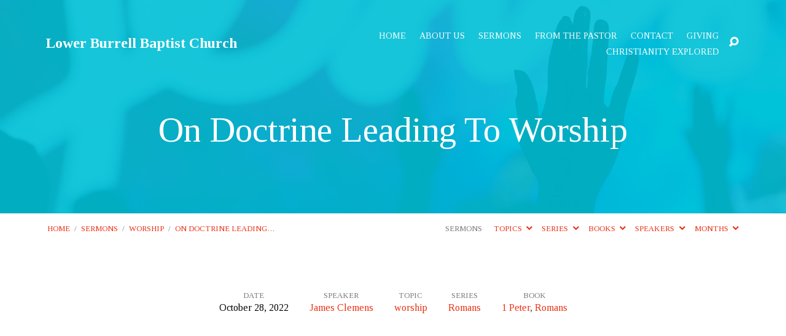

--- FILE ---
content_type: text/html; charset=UTF-8
request_url: https://lowerburrell.org/sermons/on-doctrine-leading-to-worship/
body_size: 12712
content:
<!DOCTYPE html>
<html class="no-js" lang="en-US">
<head>
<meta charset="UTF-8" />
<meta http-equiv="X-UA-Compatible" content="IE=edge" />
<meta name="viewport" content="width=device-width, initial-scale=1">
<link rel="profile" href="http://gmpg.org/xfn/11">
<link rel="pingback" href="https://lowerburrell.org/xmlrpc.php" />
<title>On Doctrine Leading To Worship | LowerBurrell.org</title>
<meta name="dc.title" content="On Doctrine Leading To Worship | LowerBurrell.org">
<meta name="dc.description" content="1 Peter 1:3-4">
<meta name="dc.relation" content="https://lowerburrell.org/sermons/on-doctrine-leading-to-worship/">
<meta name="dc.source" content="https://lowerburrell.org/">
<meta name="dc.language" content="en_US">
<meta name="description" content="1 Peter 1:3-4">
<meta name="robots" content="index, follow, max-snippet:-1, max-image-preview:large, max-video-preview:-1">
<link rel="canonical" href="https://lowerburrell.org/sermons/on-doctrine-leading-to-worship/">
<meta property="og:url" content="https://lowerburrell.org/sermons/on-doctrine-leading-to-worship/">
<meta property="og:site_name" content="LowerBurrell.org">
<meta property="og:locale" content="en_US">
<meta property="og:type" content="article">
<meta property="article:author" content="https://www.facebook.com/LowerBurrellBaptistChurch">
<meta property="article:publisher" content="https://www.facebook.com/LowerBurrellBaptistChurch">
<meta property="og:title" content="On Doctrine Leading To Worship | LowerBurrell.org">
<meta property="og:description" content="1 Peter 1:3-4">
<meta property="og:image" content="https://fw-lower-burrell.s3.amazonaws.com/wp-content/uploads/2022/10/15120935/matt-botsford-bBNabN9R_ac-unsplash-scaled.jpg">
<meta property="og:image:secure_url" content="https://fw-lower-burrell.s3.amazonaws.com/wp-content/uploads/2022/10/15120935/matt-botsford-bBNabN9R_ac-unsplash-scaled.jpg">
<meta property="og:image:width" content="2560">
<meta property="og:image:height" content="1696">
<meta name="twitter:card" content="summary">
<meta name="twitter:title" content="On Doctrine Leading To Worship | LowerBurrell.org">
<meta name="twitter:description" content="1 Peter 1:3-4">
<meta name="twitter:image" content="https://fw-lower-burrell.s3.amazonaws.com/wp-content/uploads/2022/10/15120935/matt-botsford-bBNabN9R_ac-unsplash-scaled.jpg">
<link rel='dns-prefetch' href='//stats.wp.com' />
<link rel='dns-prefetch' href='//fonts.googleapis.com' />
<link rel='dns-prefetch' href='//v0.wordpress.com' />
<link rel='preconnect' href='//c0.wp.com' />
<link rel="alternate" type="application/rss+xml" title="LowerBurrell.org &raquo; Feed" href="https://lowerburrell.org/feed/" />
<script type="text/javascript">
/* <![CDATA[ */
window._wpemojiSettings = {"baseUrl":"https:\/\/s.w.org\/images\/core\/emoji\/15.0.3\/72x72\/","ext":".png","svgUrl":"https:\/\/s.w.org\/images\/core\/emoji\/15.0.3\/svg\/","svgExt":".svg","source":{"concatemoji":"https:\/\/lowerburrell.org\/wp-includes\/js\/wp-emoji-release.min.js?ver=6.6.2"}};
/*! This file is auto-generated */
!function(i,n){var o,s,e;function c(e){try{var t={supportTests:e,timestamp:(new Date).valueOf()};sessionStorage.setItem(o,JSON.stringify(t))}catch(e){}}function p(e,t,n){e.clearRect(0,0,e.canvas.width,e.canvas.height),e.fillText(t,0,0);var t=new Uint32Array(e.getImageData(0,0,e.canvas.width,e.canvas.height).data),r=(e.clearRect(0,0,e.canvas.width,e.canvas.height),e.fillText(n,0,0),new Uint32Array(e.getImageData(0,0,e.canvas.width,e.canvas.height).data));return t.every(function(e,t){return e===r[t]})}function u(e,t,n){switch(t){case"flag":return n(e,"\ud83c\udff3\ufe0f\u200d\u26a7\ufe0f","\ud83c\udff3\ufe0f\u200b\u26a7\ufe0f")?!1:!n(e,"\ud83c\uddfa\ud83c\uddf3","\ud83c\uddfa\u200b\ud83c\uddf3")&&!n(e,"\ud83c\udff4\udb40\udc67\udb40\udc62\udb40\udc65\udb40\udc6e\udb40\udc67\udb40\udc7f","\ud83c\udff4\u200b\udb40\udc67\u200b\udb40\udc62\u200b\udb40\udc65\u200b\udb40\udc6e\u200b\udb40\udc67\u200b\udb40\udc7f");case"emoji":return!n(e,"\ud83d\udc26\u200d\u2b1b","\ud83d\udc26\u200b\u2b1b")}return!1}function f(e,t,n){var r="undefined"!=typeof WorkerGlobalScope&&self instanceof WorkerGlobalScope?new OffscreenCanvas(300,150):i.createElement("canvas"),a=r.getContext("2d",{willReadFrequently:!0}),o=(a.textBaseline="top",a.font="600 32px Arial",{});return e.forEach(function(e){o[e]=t(a,e,n)}),o}function t(e){var t=i.createElement("script");t.src=e,t.defer=!0,i.head.appendChild(t)}"undefined"!=typeof Promise&&(o="wpEmojiSettingsSupports",s=["flag","emoji"],n.supports={everything:!0,everythingExceptFlag:!0},e=new Promise(function(e){i.addEventListener("DOMContentLoaded",e,{once:!0})}),new Promise(function(t){var n=function(){try{var e=JSON.parse(sessionStorage.getItem(o));if("object"==typeof e&&"number"==typeof e.timestamp&&(new Date).valueOf()<e.timestamp+604800&&"object"==typeof e.supportTests)return e.supportTests}catch(e){}return null}();if(!n){if("undefined"!=typeof Worker&&"undefined"!=typeof OffscreenCanvas&&"undefined"!=typeof URL&&URL.createObjectURL&&"undefined"!=typeof Blob)try{var e="postMessage("+f.toString()+"("+[JSON.stringify(s),u.toString(),p.toString()].join(",")+"));",r=new Blob([e],{type:"text/javascript"}),a=new Worker(URL.createObjectURL(r),{name:"wpTestEmojiSupports"});return void(a.onmessage=function(e){c(n=e.data),a.terminate(),t(n)})}catch(e){}c(n=f(s,u,p))}t(n)}).then(function(e){for(var t in e)n.supports[t]=e[t],n.supports.everything=n.supports.everything&&n.supports[t],"flag"!==t&&(n.supports.everythingExceptFlag=n.supports.everythingExceptFlag&&n.supports[t]);n.supports.everythingExceptFlag=n.supports.everythingExceptFlag&&!n.supports.flag,n.DOMReady=!1,n.readyCallback=function(){n.DOMReady=!0}}).then(function(){return e}).then(function(){var e;n.supports.everything||(n.readyCallback(),(e=n.source||{}).concatemoji?t(e.concatemoji):e.wpemoji&&e.twemoji&&(t(e.twemoji),t(e.wpemoji)))}))}((window,document),window._wpemojiSettings);
/* ]]> */
</script>
<style id='wp-emoji-styles-inline-css' type='text/css'>

	img.wp-smiley, img.emoji {
		display: inline !important;
		border: none !important;
		box-shadow: none !important;
		height: 1em !important;
		width: 1em !important;
		margin: 0 0.07em !important;
		vertical-align: -0.1em !important;
		background: none !important;
		padding: 0 !important;
	}
</style>
<link rel='stylesheet' id='wp-block-library-css' href='https://c0.wp.com/c/6.6.2/wp-includes/css/dist/block-library/style.min.css' type='text/css' media='all' />
<link rel='stylesheet' id='mediaelement-css' href='https://c0.wp.com/c/6.6.2/wp-includes/js/mediaelement/mediaelementplayer-legacy.min.css' type='text/css' media='all' />
<link rel='stylesheet' id='wp-mediaelement-css' href='https://c0.wp.com/c/6.6.2/wp-includes/js/mediaelement/wp-mediaelement.min.css' type='text/css' media='all' />
<style id='jetpack-sharing-buttons-style-inline-css' type='text/css'>
.jetpack-sharing-buttons__services-list{display:flex;flex-direction:row;flex-wrap:wrap;gap:0;list-style-type:none;margin:5px;padding:0}.jetpack-sharing-buttons__services-list.has-small-icon-size{font-size:12px}.jetpack-sharing-buttons__services-list.has-normal-icon-size{font-size:16px}.jetpack-sharing-buttons__services-list.has-large-icon-size{font-size:24px}.jetpack-sharing-buttons__services-list.has-huge-icon-size{font-size:36px}@media print{.jetpack-sharing-buttons__services-list{display:none!important}}.editor-styles-wrapper .wp-block-jetpack-sharing-buttons{gap:0;padding-inline-start:0}ul.jetpack-sharing-buttons__services-list.has-background{padding:1.25em 2.375em}
</style>
<style id='wpseopress-local-business-style-inline-css' type='text/css'>
span.wp-block-wpseopress-local-business-field{margin-right:8px}

</style>
<style id='wpseopress-table-of-contents-style-inline-css' type='text/css'>
.wp-block-wpseopress-table-of-contents li.active>a{font-weight:bold}

</style>
<style id='classic-theme-styles-inline-css' type='text/css'>
/*! This file is auto-generated */
.wp-block-button__link{color:#fff;background-color:#32373c;border-radius:9999px;box-shadow:none;text-decoration:none;padding:calc(.667em + 2px) calc(1.333em + 2px);font-size:1.125em}.wp-block-file__button{background:#32373c;color:#fff;text-decoration:none}
</style>
<style id='global-styles-inline-css' type='text/css'>
:root{--wp--preset--aspect-ratio--square: 1;--wp--preset--aspect-ratio--4-3: 4/3;--wp--preset--aspect-ratio--3-4: 3/4;--wp--preset--aspect-ratio--3-2: 3/2;--wp--preset--aspect-ratio--2-3: 2/3;--wp--preset--aspect-ratio--16-9: 16/9;--wp--preset--aspect-ratio--9-16: 9/16;--wp--preset--color--black: #000000;--wp--preset--color--cyan-bluish-gray: #abb8c3;--wp--preset--color--white: #fff;--wp--preset--color--pale-pink: #f78da7;--wp--preset--color--vivid-red: #cf2e2e;--wp--preset--color--luminous-vivid-orange: #ff6900;--wp--preset--color--luminous-vivid-amber: #fcb900;--wp--preset--color--light-green-cyan: #7bdcb5;--wp--preset--color--vivid-green-cyan: #00d084;--wp--preset--color--pale-cyan-blue: #8ed1fc;--wp--preset--color--vivid-cyan-blue: #0693e3;--wp--preset--color--vivid-purple: #9b51e0;--wp--preset--color--main: #00c0d6;--wp--preset--color--accent: #ea2d10;--wp--preset--color--dark: #000;--wp--preset--color--light: #777;--wp--preset--color--light-bg: #f7f7f7;--wp--preset--gradient--vivid-cyan-blue-to-vivid-purple: linear-gradient(135deg,rgba(6,147,227,1) 0%,rgb(155,81,224) 100%);--wp--preset--gradient--light-green-cyan-to-vivid-green-cyan: linear-gradient(135deg,rgb(122,220,180) 0%,rgb(0,208,130) 100%);--wp--preset--gradient--luminous-vivid-amber-to-luminous-vivid-orange: linear-gradient(135deg,rgba(252,185,0,1) 0%,rgba(255,105,0,1) 100%);--wp--preset--gradient--luminous-vivid-orange-to-vivid-red: linear-gradient(135deg,rgba(255,105,0,1) 0%,rgb(207,46,46) 100%);--wp--preset--gradient--very-light-gray-to-cyan-bluish-gray: linear-gradient(135deg,rgb(238,238,238) 0%,rgb(169,184,195) 100%);--wp--preset--gradient--cool-to-warm-spectrum: linear-gradient(135deg,rgb(74,234,220) 0%,rgb(151,120,209) 20%,rgb(207,42,186) 40%,rgb(238,44,130) 60%,rgb(251,105,98) 80%,rgb(254,248,76) 100%);--wp--preset--gradient--blush-light-purple: linear-gradient(135deg,rgb(255,206,236) 0%,rgb(152,150,240) 100%);--wp--preset--gradient--blush-bordeaux: linear-gradient(135deg,rgb(254,205,165) 0%,rgb(254,45,45) 50%,rgb(107,0,62) 100%);--wp--preset--gradient--luminous-dusk: linear-gradient(135deg,rgb(255,203,112) 0%,rgb(199,81,192) 50%,rgb(65,88,208) 100%);--wp--preset--gradient--pale-ocean: linear-gradient(135deg,rgb(255,245,203) 0%,rgb(182,227,212) 50%,rgb(51,167,181) 100%);--wp--preset--gradient--electric-grass: linear-gradient(135deg,rgb(202,248,128) 0%,rgb(113,206,126) 100%);--wp--preset--gradient--midnight: linear-gradient(135deg,rgb(2,3,129) 0%,rgb(40,116,252) 100%);--wp--preset--font-size--small: 13px;--wp--preset--font-size--medium: 20px;--wp--preset--font-size--large: 36px;--wp--preset--font-size--x-large: 42px;--wp--preset--spacing--20: 0.44rem;--wp--preset--spacing--30: 0.67rem;--wp--preset--spacing--40: 1rem;--wp--preset--spacing--50: 1.5rem;--wp--preset--spacing--60: 2.25rem;--wp--preset--spacing--70: 3.38rem;--wp--preset--spacing--80: 5.06rem;--wp--preset--shadow--natural: 6px 6px 9px rgba(0, 0, 0, 0.2);--wp--preset--shadow--deep: 12px 12px 50px rgba(0, 0, 0, 0.4);--wp--preset--shadow--sharp: 6px 6px 0px rgba(0, 0, 0, 0.2);--wp--preset--shadow--outlined: 6px 6px 0px -3px rgba(255, 255, 255, 1), 6px 6px rgba(0, 0, 0, 1);--wp--preset--shadow--crisp: 6px 6px 0px rgba(0, 0, 0, 1);}:where(.is-layout-flex){gap: 0.5em;}:where(.is-layout-grid){gap: 0.5em;}body .is-layout-flex{display: flex;}.is-layout-flex{flex-wrap: wrap;align-items: center;}.is-layout-flex > :is(*, div){margin: 0;}body .is-layout-grid{display: grid;}.is-layout-grid > :is(*, div){margin: 0;}:where(.wp-block-columns.is-layout-flex){gap: 2em;}:where(.wp-block-columns.is-layout-grid){gap: 2em;}:where(.wp-block-post-template.is-layout-flex){gap: 1.25em;}:where(.wp-block-post-template.is-layout-grid){gap: 1.25em;}.has-black-color{color: var(--wp--preset--color--black) !important;}.has-cyan-bluish-gray-color{color: var(--wp--preset--color--cyan-bluish-gray) !important;}.has-white-color{color: var(--wp--preset--color--white) !important;}.has-pale-pink-color{color: var(--wp--preset--color--pale-pink) !important;}.has-vivid-red-color{color: var(--wp--preset--color--vivid-red) !important;}.has-luminous-vivid-orange-color{color: var(--wp--preset--color--luminous-vivid-orange) !important;}.has-luminous-vivid-amber-color{color: var(--wp--preset--color--luminous-vivid-amber) !important;}.has-light-green-cyan-color{color: var(--wp--preset--color--light-green-cyan) !important;}.has-vivid-green-cyan-color{color: var(--wp--preset--color--vivid-green-cyan) !important;}.has-pale-cyan-blue-color{color: var(--wp--preset--color--pale-cyan-blue) !important;}.has-vivid-cyan-blue-color{color: var(--wp--preset--color--vivid-cyan-blue) !important;}.has-vivid-purple-color{color: var(--wp--preset--color--vivid-purple) !important;}.has-black-background-color{background-color: var(--wp--preset--color--black) !important;}.has-cyan-bluish-gray-background-color{background-color: var(--wp--preset--color--cyan-bluish-gray) !important;}.has-white-background-color{background-color: var(--wp--preset--color--white) !important;}.has-pale-pink-background-color{background-color: var(--wp--preset--color--pale-pink) !important;}.has-vivid-red-background-color{background-color: var(--wp--preset--color--vivid-red) !important;}.has-luminous-vivid-orange-background-color{background-color: var(--wp--preset--color--luminous-vivid-orange) !important;}.has-luminous-vivid-amber-background-color{background-color: var(--wp--preset--color--luminous-vivid-amber) !important;}.has-light-green-cyan-background-color{background-color: var(--wp--preset--color--light-green-cyan) !important;}.has-vivid-green-cyan-background-color{background-color: var(--wp--preset--color--vivid-green-cyan) !important;}.has-pale-cyan-blue-background-color{background-color: var(--wp--preset--color--pale-cyan-blue) !important;}.has-vivid-cyan-blue-background-color{background-color: var(--wp--preset--color--vivid-cyan-blue) !important;}.has-vivid-purple-background-color{background-color: var(--wp--preset--color--vivid-purple) !important;}.has-black-border-color{border-color: var(--wp--preset--color--black) !important;}.has-cyan-bluish-gray-border-color{border-color: var(--wp--preset--color--cyan-bluish-gray) !important;}.has-white-border-color{border-color: var(--wp--preset--color--white) !important;}.has-pale-pink-border-color{border-color: var(--wp--preset--color--pale-pink) !important;}.has-vivid-red-border-color{border-color: var(--wp--preset--color--vivid-red) !important;}.has-luminous-vivid-orange-border-color{border-color: var(--wp--preset--color--luminous-vivid-orange) !important;}.has-luminous-vivid-amber-border-color{border-color: var(--wp--preset--color--luminous-vivid-amber) !important;}.has-light-green-cyan-border-color{border-color: var(--wp--preset--color--light-green-cyan) !important;}.has-vivid-green-cyan-border-color{border-color: var(--wp--preset--color--vivid-green-cyan) !important;}.has-pale-cyan-blue-border-color{border-color: var(--wp--preset--color--pale-cyan-blue) !important;}.has-vivid-cyan-blue-border-color{border-color: var(--wp--preset--color--vivid-cyan-blue) !important;}.has-vivid-purple-border-color{border-color: var(--wp--preset--color--vivid-purple) !important;}.has-vivid-cyan-blue-to-vivid-purple-gradient-background{background: var(--wp--preset--gradient--vivid-cyan-blue-to-vivid-purple) !important;}.has-light-green-cyan-to-vivid-green-cyan-gradient-background{background: var(--wp--preset--gradient--light-green-cyan-to-vivid-green-cyan) !important;}.has-luminous-vivid-amber-to-luminous-vivid-orange-gradient-background{background: var(--wp--preset--gradient--luminous-vivid-amber-to-luminous-vivid-orange) !important;}.has-luminous-vivid-orange-to-vivid-red-gradient-background{background: var(--wp--preset--gradient--luminous-vivid-orange-to-vivid-red) !important;}.has-very-light-gray-to-cyan-bluish-gray-gradient-background{background: var(--wp--preset--gradient--very-light-gray-to-cyan-bluish-gray) !important;}.has-cool-to-warm-spectrum-gradient-background{background: var(--wp--preset--gradient--cool-to-warm-spectrum) !important;}.has-blush-light-purple-gradient-background{background: var(--wp--preset--gradient--blush-light-purple) !important;}.has-blush-bordeaux-gradient-background{background: var(--wp--preset--gradient--blush-bordeaux) !important;}.has-luminous-dusk-gradient-background{background: var(--wp--preset--gradient--luminous-dusk) !important;}.has-pale-ocean-gradient-background{background: var(--wp--preset--gradient--pale-ocean) !important;}.has-electric-grass-gradient-background{background: var(--wp--preset--gradient--electric-grass) !important;}.has-midnight-gradient-background{background: var(--wp--preset--gradient--midnight) !important;}.has-small-font-size{font-size: var(--wp--preset--font-size--small) !important;}.has-medium-font-size{font-size: var(--wp--preset--font-size--medium) !important;}.has-large-font-size{font-size: var(--wp--preset--font-size--large) !important;}.has-x-large-font-size{font-size: var(--wp--preset--font-size--x-large) !important;}
:where(.wp-block-post-template.is-layout-flex){gap: 1.25em;}:where(.wp-block-post-template.is-layout-grid){gap: 1.25em;}
:where(.wp-block-columns.is-layout-flex){gap: 2em;}:where(.wp-block-columns.is-layout-grid){gap: 2em;}
:root :where(.wp-block-pullquote){font-size: 1.5em;line-height: 1.6;}
</style>
<link rel='stylesheet' id='maranatha-google-fonts-css' href='//fonts.googleapis.com/css?family=Tinos:400,700,400italic,700italic' type='text/css' media='all' />
<link rel='stylesheet' id='elusive-icons-css' href='https://lowerburrell.org/wp-content/themes/maranatha/css/lib/elusive-icons.min.css?ver=2.6.1' type='text/css' media='all' />
<link rel='stylesheet' id='maranatha-style-css' href='https://lowerburrell.org/wp-content/themes/maranatha/style.css?ver=2.6.1' type='text/css' media='all' />
<link rel='stylesheet' id='sharedaddy-css' href='https://c0.wp.com/p/jetpack/14.5/modules/sharedaddy/sharing.css' type='text/css' media='all' />
<link rel='stylesheet' id='social-logos-css' href='https://c0.wp.com/p/jetpack/14.5/_inc/social-logos/social-logos.min.css' type='text/css' media='all' />
<script type="text/javascript" src="https://c0.wp.com/c/6.6.2/wp-includes/js/jquery/jquery.min.js" id="jquery-core-js"></script>
<script type="text/javascript" src="https://c0.wp.com/c/6.6.2/wp-includes/js/jquery/jquery-migrate.min.js" id="jquery-migrate-js"></script>
<script type="text/javascript" id="ctfw-ie-unsupported-js-extra">
/* <![CDATA[ */
var ctfw_ie_unsupported = {"default_version":"7","min_version":"5","max_version":"9","version":"8","message":"You are using an outdated version of Internet Explorer. Please upgrade your browser to use this site.","redirect_url":"https:\/\/browsehappy.com\/"};
/* ]]> */
</script>
<script type="text/javascript" src="https://lowerburrell.org/wp-content/themes/maranatha/framework/js/ie-unsupported.js?ver=2.6.1" id="ctfw-ie-unsupported-js"></script>
<script type="text/javascript" src="https://lowerburrell.org/wp-content/themes/maranatha/framework/js/jquery.fitvids.js?ver=2.6.1" id="fitvids-js"></script>
<script type="text/javascript" id="ctfw-responsive-embeds-js-extra">
/* <![CDATA[ */
var ctfw_responsive_embeds = {"wp_responsive_embeds":"1"};
/* ]]> */
</script>
<script type="text/javascript" src="https://lowerburrell.org/wp-content/themes/maranatha/framework/js/responsive-embeds.js?ver=2.6.1" id="ctfw-responsive-embeds-js"></script>
<script type="text/javascript" src="https://lowerburrell.org/wp-content/themes/maranatha/js/lib/viewport-units-buggyfill.hacks.js?ver=2.6.1" id="viewport-units-buggyfill-hacks-js"></script>
<script type="text/javascript" src="https://lowerburrell.org/wp-content/themes/maranatha/js/lib/viewport-units-buggyfill.js?ver=2.6.1" id="viewport-units-buggyfill-js"></script>
<script type="text/javascript" src="https://lowerburrell.org/wp-content/themes/maranatha/js/lib/superfish.modified.js?ver=2.6.1" id="superfish-js"></script>
<script type="text/javascript" src="https://lowerburrell.org/wp-content/themes/maranatha/js/lib/supersubs.js?ver=2.6.1" id="supersubs-js"></script>
<script type="text/javascript" src="https://lowerburrell.org/wp-content/themes/maranatha/js/lib/jquery.meanmenu.modified.js?ver=2.6.1" id="jquery-meanmenu-js"></script>
<script type="text/javascript" src="https://lowerburrell.org/wp-content/themes/maranatha/js/lib/jquery.smooth-scroll.min.js?ver=2.6.1" id="jquery-smooth-scroll-js"></script>
<script type="text/javascript" src="https://lowerburrell.org/wp-content/themes/maranatha/js/lib/jquery.dropdown.maranatha.min.js?ver=2.6.1" id="jquery-dropdown-maranatha-js"></script>
<script type="text/javascript" src="https://lowerburrell.org/wp-content/themes/maranatha/js/lib/jquery.matchHeight-min.js?ver=2.6.1" id="jquery-matchHeight-js"></script>
<script type="text/javascript" id="maranatha-main-js-extra">
/* <![CDATA[ */
var maranatha_main = {"site_path":"\/","home_url":"https:\/\/lowerburrell.org","theme_url":"https:\/\/lowerburrell.org\/wp-content\/themes\/maranatha","is_ssl":"1","mobile_menu_close":"el el-remove-sign","comment_name_required":"1","comment_email_required":"1","comment_name_error_required":"Required","comment_email_error_required":"Required","comment_email_error_invalid":"Invalid Email","comment_url_error_invalid":"Invalid URL","comment_message_error_required":"Comment Required"};
/* ]]> */
</script>
<script type="text/javascript" src="https://lowerburrell.org/wp-content/themes/maranatha/js/main.js?ver=2.6.1" id="maranatha-main-js"></script>
<link rel="https://api.w.org/" href="https://lowerburrell.org/wp-json/" /><link rel="alternate" title="JSON" type="application/json" href="https://lowerburrell.org/wp-json/wp/v2/ctc_sermon/2956" /><link rel="EditURI" type="application/rsd+xml" title="RSD" href="https://lowerburrell.org/xmlrpc.php?rsd" />
<meta name="generator" content="WordPress 6.6.2" />
<link rel="alternate" title="oEmbed (JSON)" type="application/json+oembed" href="https://lowerburrell.org/wp-json/oembed/1.0/embed?url=https%3A%2F%2Flowerburrell.org%2Fsermons%2Fon-doctrine-leading-to-worship%2F" />
<link rel="alternate" title="oEmbed (XML)" type="text/xml+oembed" href="https://lowerburrell.org/wp-json/oembed/1.0/embed?url=https%3A%2F%2Flowerburrell.org%2Fsermons%2Fon-doctrine-leading-to-worship%2F&#038;format=xml" />
	<style>img#wpstats{display:none}</style>
		<script type="application/ld+json">
{
    "@context": "http://schema.org",
    "@type": "VideoObject",
    "name": "On Doctrine Leading To Worship",
    "description": "1 Peter 1:3-4",
    "thumbnailUrl": [
        "https://fw-lower-burrell.s3.amazonaws.com/wp-content/uploads/2022/10/15120935/matt-botsford-bBNabN9R_ac-unsplash-scaled.jpg"
    ],
    "uploadDate": "2022-10-28T12:14:09-04:00",
    "contentUrl": "",
    "embedUrl": "https://www.youtube.com/embed/Iu-aYbGIlsM?feature=oembed&#038;wmode=transparent&#038;rel=0&#038;showinfo=0&#038;color=white&#038;modestbranding=1"
}
</script>
<style type="text/css">.has-main-background-color,p.has-main-background-color { background-color: #00c0d6; }.has-main-color,p.has-main-color { color: #00c0d6; }.has-accent-background-color,p.has-accent-background-color { background-color: #ea2d10; }.has-accent-color,p.has-accent-color { color: #ea2d10; }.has-dark-background-color,p.has-dark-background-color { background-color: #000; }.has-dark-color,p.has-dark-color { color: #000; }.has-light-background-color,p.has-light-background-color { background-color: #777; }.has-light-color,p.has-light-color { color: #777; }.has-light-bg-background-color,p.has-light-bg-background-color { background-color: #f7f7f7; }.has-light-bg-color,p.has-light-bg-color { color: #f7f7f7; }.has-white-background-color,p.has-white-background-color { background-color: #fff; }.has-white-color,p.has-white-color { color: #fff; }</style>

<style type="text/css">
#maranatha-logo-text {
	font-family: 'Tinos', Georgia, 'Bitstream Vera Serif', 'Times New Roman', Times, serif;
}

.maranatha-entry-content h1, .maranatha-entry-content h2:not(.maranatha-entry-short-title), .maranatha-entry-content h3, .maranatha-entry-content h4, .maranatha-entry-content h5, .maranatha-entry-content h6, .maranatha-entry-content .maranatha-h1, .maranatha-entry-content .maranatha-h2, .maranatha-entry-content .maranatha-h3, .maranatha-entry-content .maranatha-h4, .maranatha-entry-content .maranatha-h5, .maranatha-entry-content .maranatha-h6, .mce-content-body h1, .mce-content-body h2, .mce-content-body h3, .mce-content-body h4, .mce-content-body h5, .mce-content-body h6, .maranatha-home-section-content h1, .maranatha-home-section-content h2, #maranatha-banner-title, .maranatha-widget-title, #maranatha-comments-title, #reply-title, .maranatha-nav-block-title, .maranatha-caption-image-title, .has-drop-cap:not(:focus):first-letter {
	font-family: 'Tinos', Georgia, 'Bitstream Vera Serif', 'Times New Roman', Times, serif;
}

#maranatha-header-menu-content > li > a, .mean-container .mean-nav > ul > li > a {
	font-family: 'Tinos', Georgia, 'Bitstream Vera Serif', 'Times New Roman', Times, serif;
}

body, #cancel-comment-reply-link, .maranatha-widget .maranatha-entry-short-header h3, pre.wp-block-verse {
	font-family: 'Tinos', Georgia, 'Bitstream Vera Serif', 'Times New Roman', Times, serif;
}

.maranatha-color-main-bg, .maranatha-caption-image-title, .maranatha-calendar-table-header, .maranatha-calendar-table-top, .maranatha-calendar-table-header-row, .has-main-background-color, p.has-main-background-color {
	background-color: #00c0d6;
}

.maranatha-calendar-table-header {
	border-color: #00c0d6 !important;
}

.maranatha-color-main-bg .maranatha-circle-buttons-list a:hover, .has-main-color, p.has-main-color {
	color: #00c0d6 !important;
}

a, .maranatha-button, .maranatha-buttons-list a, .maranatha-circle-button span, .maranatha-circle-buttons-list a, input[type=submit], .maranatha-nav-left-right a, .maranatha-pagination li > *, .widget_tag_cloud a, .sf-menu ul li:hover > a, .sf-menu ul .sfHover > a, .sf-menu ul a:focus, .sf-menu ul a:hover, .sf-menu ul a:active, .mean-container .mean-nav ul li a, #maranatha-header-search-mobile input[type=text]:not(:focus), #maranatha-map-section-info-list a:hover, .wp-block-pullquote.is-style-solid-color blockquote cite a, .wp-block-pullquote .has-text-color a, .wp-block-file .wp-block-file__button, .wp-block-file a.wp-block-file__button:visited:not(:hover), .wp-block-file a.wp-block-file__button:focus:not(:hover), .has-accent-color, p.has-accent-color, .wp-block-calendar #wp-calendar a, .wp-block-pullquote.has-background.has-light-background-color:not(.has-text-color) a {
	color: #ea2d10;
}

.maranatha-button, .maranatha-buttons-list a, .maranatha-circle-button span, .maranatha-circle-buttons-list a, input[type=submit], .maranatha-nav-left-right a:hover, .maranatha-pagination a:hover, .maranatha-pagination span.current, .widget_tag_cloud a, .mean-container .mean-nav ul li a.mean-expand, #maranatha-header-search-mobile input[type=text], .wp-block-file__button {
	border-color: #ea2d10;
}

.sf-arrows ul .sf-with-ul:after {
	border-left-color: #ea2d10;
}

.maranatha-button:hover, .maranatha-buttons-list a:hover, a.maranatha-circle-button span:hover, .maranatha-circle-buttons-list a:hover, a.maranatha-circle-button-selected span, .maranatha-circle-buttons-list a.maranatha-circle-button-selected, input[type=submit]:hover, .maranatha-nav-left-right a:hover, .maranatha-pagination a:hover, .maranatha-pagination span.current, .widget_tag_cloud a:hover, #maranatha-sermon-download-button a.maranatha-dropdown-open, .wp-block-file__button:hover, .has-accent-background-color, p.has-accent-background-color {
	background-color: #ea2d10;
}
</style>
<script type="text/javascript">

jQuery( 'html' )
 	.removeClass( 'no-js' )
 	.addClass( 'js' );

</script>
<link rel="icon" href="https://fw-lower-burrell.s3.amazonaws.com/wp-content/uploads/2019/08/15121442/cropped-image-150x150.png" sizes="32x32" />
<link rel="icon" href="https://fw-lower-burrell.s3.amazonaws.com/wp-content/uploads/2019/08/15121442/cropped-image-240x240.png" sizes="192x192" />
<link rel="apple-touch-icon" href="https://fw-lower-burrell.s3.amazonaws.com/wp-content/uploads/2019/08/15121442/cropped-image-240x240.png" />
<meta name="msapplication-TileImage" content="https://fw-lower-burrell.s3.amazonaws.com/wp-content/uploads/2019/08/15121442/cropped-image-300x300.png" />

<script async src='https://www.googletagmanager.com/gtag/js?id='></script><script>
window.dataLayer = window.dataLayer || [];
function gtag(){dataLayer.push(arguments);}gtag('js', new Date());
gtag('set', 'cookie_domain', 'auto');
gtag('set', 'cookie_flags', 'SameSite=None;Secure');

 gtag('config', '' , {});

</script>
</head>
<body class="ctc_sermon-template-default single single-ctc_sermon postid-2956 wp-embed-responsive maranatha-logo-font-tinos maranatha-heading-font-tinos maranatha-menu-font-tinos maranatha-body-font-tinos maranatha-no-logo-image maranatha-content-width-700">

<header id="maranatha-header">

	
<div id="maranatha-header-top" class="maranatha-no-header-search">

	<div>

		<div id="maranatha-header-top-bg" class="maranatha-color-main-bg"></div>

		<div id="maranatha-header-top-container" class="maranatha-centered-large">

			<div id="maranatha-header-top-inner">

				
<div id="maranatha-logo">

	<div id="maranatha-logo-content">

		
			<div id="maranatha-logo-text" class="maranatha-logo-text-medium">
				<div id="maranatha-logo-text-inner">
					<a href="https://lowerburrell.org/">
						Lower Burrell Baptist Church					</a>
				</div>
			</div>

		
	</div>

</div>

				<nav id="maranatha-header-menu">

					<div id="maranatha-header-menu-inner">

						<ul id="maranatha-header-menu-content" class="sf-menu"><li id="menu-item-7" class="menu-item menu-item-type-custom menu-item-object-custom menu-item-7"><a href="/">Home</a></li>
<li id="menu-item-1666" class="menu-item menu-item-type-post_type menu-item-object-page menu-item-has-children menu-item-1666"><a href="https://lowerburrell.org/about/">About Us</a>
<ul class="sub-menu">
	<li id="menu-item-1709" class="menu-item menu-item-type-post_type menu-item-object-page menu-item-1709"><a href="https://lowerburrell.org/about/">Who We Are</a></li>
	<li id="menu-item-1667" class="menu-item menu-item-type-post_type menu-item-object-page menu-item-1667"><a href="https://lowerburrell.org/what-we-believe/">What We Believe</a></li>
	<li id="menu-item-4074" class="menu-item menu-item-type-post_type menu-item-object-page menu-item-4074"><a href="https://lowerburrell.org/our-preaching-2/">Our Preaching</a></li>
	<li id="menu-item-3244" class="menu-item menu-item-type-post_type menu-item-object-page menu-item-3244"><a href="https://lowerburrell.org/staff-leaders/">Staff &amp; Leaders</a></li>
	<li id="menu-item-3264" class="menu-item menu-item-type-post_type menu-item-object-page menu-item-3264"><a href="https://lowerburrell.org/suggested-resources/">Suggested Resources</a></li>
</ul>
</li>
<li id="menu-item-2902" class="menu-item menu-item-type-post_type menu-item-object-page menu-item-has-children menu-item-2902"><a href="https://lowerburrell.org/sermon-archive/">Sermons</a>
<ul class="sub-menu">
	<li id="menu-item-3267" class="menu-item menu-item-type-taxonomy menu-item-object-ctc_sermon_book menu-item-3267"><a href="https://lowerburrell.org/sermon-book/psalms/">Psalms</a></li>
	<li id="menu-item-3266" class="menu-item menu-item-type-taxonomy menu-item-object-ctc_sermon_book current-ctc_sermon-ancestor current-menu-parent current-ctc_sermon-parent menu-item-3266"><a href="https://lowerburrell.org/sermon-book/romans/">Romans</a></li>
</ul>
</li>
<li id="menu-item-1762" class="menu-item menu-item-type-post_type menu-item-object-page current_page_parent menu-item-1762"><a href="https://lowerburrell.org/blog/">From the Pastor</a></li>
<li id="menu-item-1669" class="menu-item menu-item-type-post_type menu-item-object-page menu-item-1669"><a href="https://lowerburrell.org/contact-us/">Contact</a></li>
<li id="menu-item-2010" class="menu-item menu-item-type-custom menu-item-object-custom menu-item-2010"><a href="https://give.idonate.com/lower-burrell-baptist-church/give">Giving</a></li>
<li id="menu-item-2625" class="menu-item menu-item-type-post_type menu-item-object-page menu-item-2625"><a href="https://lowerburrell.org/christianity-explored/">Christianity Explored</a></li>
</ul>
					</div>

				</nav>

				<div id="maranatha-header-search" role="search">

					<div id="maranatha-header-search-opened">

						
<div class="maranatha-search-form">

	<form method="get" action="https://lowerburrell.org/">

		<label class="screen-reader-text">Search</label>

		<div class="maranatha-search-field">
			<input type="text" name="s" aria-label="Search">
		</div>

				<a href="#" onClick="jQuery( this ).parent( 'form' ).trigger('submit'); return false;" class="maranatha-search-button el el-search" title="Search"></a>

	</form>

</div>

						<a href="#" id="maranatha-header-search-close" class="el el-remove-sign" title="Close Search"></a>

					</div>

					<div id="maranatha-header-search-closed">
						<a href="#" id="maranatha-header-search-open" class="el el-search" title="Open Search"></a>
					</div>

				</div>

			</div>

		</div>

	</div>

	<div id="maranatha-header-mobile-menu"></div>

</div>

	
<div id="maranatha-banner" class="maranatha-color-main-bg">

			<div id="maranatha-banner-image" style="opacity: 0.1; background-image: url(https://fw-lower-burrell.s3.amazonaws.com/wp-content/uploads/2022/10/15120935/matt-botsford-bBNabN9R_ac-unsplash-scaled.jpg);"></div>
	
	<div id="maranatha-banner-inner" class="maranatha-centered-large">

		<div id="maranatha-banner-title">
						<div class="maranatha-h1">On Doctrine Leading To Worship</div>
		</div>

	</div>

</div>

	
	<div id="maranatha-header-bottom" class="maranatha-has-breadcrumbs maranatha-has-header-archives">

		<div id="maranatha-header-bottom-inner" class="maranatha-centered-large maranatha-clearfix">

			<div class="ctfw-breadcrumbs"><a href="https://lowerburrell.org/">Home</a> <span class="maranatha-breadcrumb-separator">/</span> <a href="https://lowerburrell.org/sermons/">Sermons</a> <span class="maranatha-breadcrumb-separator">/</span> <a href="https://lowerburrell.org/sermon-topic/worship/">worship</a> <span class="maranatha-breadcrumb-separator">/</span> <a href="https://lowerburrell.org/sermons/on-doctrine-leading-to-worship/">On Doctrine Leading&hellip;</a></div>
			
				<ul id="maranatha-header-archives">

					
						<li id="maranatha-header-archives-section-name" class="maranatha-header-archive-top">

															<a href="https://lowerburrell.org/sermon-archive/">Sermons</a>
							
						</li>

						
						
							<li class="maranatha-header-archive-top">

								<a href="#" class="maranatha-header-archive-top-name">
									Topics									<span class="el el-chevron-down"></span>
								</a>

								<div id="maranatha-header-sermon-topic-dropdown" class="maranatha-header-archive-dropdown maranatha-dropdown">

		  							<div class="maranatha-dropdown-panel">

										<ul class="maranatha-header-archive-list">

											
												<li>

													<a href="https://lowerburrell.org/sermon-topic/abiding-in-christ/" title="Abiding In Christ">Abiding In Christ</a>

																											<span class="maranatha-header-archive-dropdown-count">30</span>
													
												</li>

											
												<li>

													<a href="https://lowerburrell.org/sermon-topic/adoption/" title="Adoption">Adoption</a>

																											<span class="maranatha-header-archive-dropdown-count">4</span>
													
												</li>

											
												<li>

													<a href="https://lowerburrell.org/sermon-topic/assurance/" title="Assurance">Assurance</a>

																											<span class="maranatha-header-archive-dropdown-count">5</span>
													
												</li>

											
												<li>

													<a href="https://lowerburrell.org/sermon-topic/baptism/" title="baptism">baptism</a>

																											<span class="maranatha-header-archive-dropdown-count">1</span>
													
												</li>

											
												<li>

													<a href="https://lowerburrell.org/sermon-topic/beatitudes/" title="Beatitudes">Beatitudes</a>

																											<span class="maranatha-header-archive-dropdown-count">1</span>
													
												</li>

											
												<li>

													<a href="https://lowerburrell.org/sermon-topic/christian-living/" title="Christian Living">Christian Living</a>

																											<span class="maranatha-header-archive-dropdown-count">40</span>
													
												</li>

											
												<li>

													<a href="https://lowerburrell.org/sermon-topic/covid19-update/" title="COVID19 Update">COVID19 Update</a>

																											<span class="maranatha-header-archive-dropdown-count">1</span>
													
												</li>

											
												<li>

													<a href="https://lowerburrell.org/sermon-topic/encouraging-one-another/" title="Encouraging One Another">Encouraging One Another</a>

																											<span class="maranatha-header-archive-dropdown-count">7</span>
													
												</li>

											
												<li>

													<a href="https://lowerburrell.org/sermon-topic/gods-sovereignty/" title="God&#039;s Sovereignty">God&#039;s Sovereignty</a>

																											<span class="maranatha-header-archive-dropdown-count">15</span>
													
												</li>

											
												<li>

													<a href="https://lowerburrell.org/sermon-topic/grace/" title="Grace">Grace</a>

																											<span class="maranatha-header-archive-dropdown-count">14</span>
													
												</li>

											
												<li>

													<a href="https://lowerburrell.org/sermon-topic/hope/" title="Hope">Hope</a>

																											<span class="maranatha-header-archive-dropdown-count">11</span>
													
												</li>

											
												<li>

													<a href="https://lowerburrell.org/sermon-topic/idols/" title="Idols">Idols</a>

																											<span class="maranatha-header-archive-dropdown-count">1</span>
													
												</li>

											
											
												<li class="maranatha-header-archive-dropdown-all">

													<a href="https://lowerburrell.org/sermon-archive/topics/">
														All Topics													</a>

												</li>

											
										</ul>

									</div>

								</div>

							</li>

						
					
						
							<li class="maranatha-header-archive-top">

								<a href="#" class="maranatha-header-archive-top-name">
									Series									<span class="el el-chevron-down"></span>
								</a>

								<div id="maranatha-header-sermon-series-dropdown" class="maranatha-header-archive-dropdown maranatha-dropdown">

		  							<div class="maranatha-dropdown-panel">

										<ul class="maranatha-header-archive-list">

											
												<li>

													<a href="https://lowerburrell.org/sermon-series/romans/" title="Romans">Romans</a>

																											<span class="maranatha-header-archive-dropdown-count">32</span>
													
												</li>

											
												<li>

													<a href="https://lowerburrell.org/sermon-series/psalms/" title="Psalms">Psalms</a>

																											<span class="maranatha-header-archive-dropdown-count">18</span>
													
												</li>

											
												<li>

													<a href="https://lowerburrell.org/sermon-series/romans-910-32/" title="Romans 9:10-32">Romans 9:10-32</a>

																											<span class="maranatha-header-archive-dropdown-count">8</span>
													
												</li>

											
												<li>

													<a href="https://lowerburrell.org/sermon-series/1-corinthians/" title="1 Corinthians">1 Corinthians</a>

																											<span class="maranatha-header-archive-dropdown-count">2</span>
													
												</li>

											
												<li>

													<a href="https://lowerburrell.org/sermon-series/special-messages/" title="Special Messages">Special Messages</a>

																											<span class="maranatha-header-archive-dropdown-count">12</span>
													
												</li>

											
												<li>

													<a href="https://lowerburrell.org/sermon-series/the-book-of-john/" title="The Book Of John">The Book Of John</a>

																											<span class="maranatha-header-archive-dropdown-count">1</span>
													
												</li>

											
												<li>

													<a href="https://lowerburrell.org/sermon-series/on-peace-making/" title="On Peace Making">On Peace Making</a>

																											<span class="maranatha-header-archive-dropdown-count">7</span>
													
												</li>

											
												<li>

													<a href="https://lowerburrell.org/sermon-series/1-john/" title="1 John">1 John</a>

																											<span class="maranatha-header-archive-dropdown-count">18</span>
													
												</li>

											
												<li>

													<a href="https://lowerburrell.org/sermon-series/luke/" title="Luke">Luke</a>

																											<span class="maranatha-header-archive-dropdown-count">1</span>
													
												</li>

											
												<li>

													<a href="https://lowerburrell.org/sermon-series/baptism/" title="Baptism">Baptism</a>

																											<span class="maranatha-header-archive-dropdown-count">1</span>
													
												</li>

											
												<li>

													<a href="https://lowerburrell.org/sermon-series/1-timothy/" title="1 Timothy">1 Timothy</a>

																											<span class="maranatha-header-archive-dropdown-count">1</span>
													
												</li>

											
												<li>

													<a href="https://lowerburrell.org/sermon-series/prayer/" title="Prayer">Prayer</a>

																											<span class="maranatha-header-archive-dropdown-count">6</span>
													
												</li>

											
											
												<li class="maranatha-header-archive-dropdown-all">

													<a href="https://lowerburrell.org/sermon-archive/series/">
														All Series													</a>

												</li>

											
										</ul>

									</div>

								</div>

							</li>

						
					
						
							<li class="maranatha-header-archive-top">

								<a href="#" class="maranatha-header-archive-top-name">
									Books									<span class="el el-chevron-down"></span>
								</a>

								<div id="maranatha-header-sermon-book-dropdown" class="maranatha-header-archive-dropdown maranatha-dropdown">

		  							<div class="maranatha-dropdown-panel">

										<ul class="maranatha-header-archive-list">

											
												<li>

													<a href="https://lowerburrell.org/sermon-book/exodus/" title="Exodus">Exodus</a>

																											<span class="maranatha-header-archive-dropdown-count">1</span>
													
												</li>

											
												<li>

													<a href="https://lowerburrell.org/sermon-book/deuteronomy/" title="Deuteronomy">Deuteronomy</a>

																											<span class="maranatha-header-archive-dropdown-count">1</span>
													
												</li>

											
												<li>

													<a href="https://lowerburrell.org/sermon-book/psalms/" title="Psalms">Psalms</a>

																											<span class="maranatha-header-archive-dropdown-count">37</span>
													
												</li>

											
												<li>

													<a href="https://lowerburrell.org/sermon-book/isaiah/" title="Isaiah">Isaiah</a>

																											<span class="maranatha-header-archive-dropdown-count">1</span>
													
												</li>

											
												<li>

													<a href="https://lowerburrell.org/sermon-book/matthew/" title="Matthew">Matthew</a>

																											<span class="maranatha-header-archive-dropdown-count">10</span>
													
												</li>

											
												<li>

													<a href="https://lowerburrell.org/sermon-book/mark/" title="Mark">Mark</a>

																											<span class="maranatha-header-archive-dropdown-count">1</span>
													
												</li>

											
												<li>

													<a href="https://lowerburrell.org/sermon-book/luke/" title="Luke">Luke</a>

																											<span class="maranatha-header-archive-dropdown-count">1</span>
													
												</li>

											
												<li>

													<a href="https://lowerburrell.org/sermon-book/john/" title="John">John</a>

																											<span class="maranatha-header-archive-dropdown-count">6</span>
													
												</li>

											
												<li>

													<a href="https://lowerburrell.org/sermon-book/acts/" title="Acts">Acts</a>

																											<span class="maranatha-header-archive-dropdown-count">1</span>
													
												</li>

											
												<li>

													<a href="https://lowerburrell.org/sermon-book/romans/" title="Romans">Romans</a>

																											<span class="maranatha-header-archive-dropdown-count">106</span>
													
												</li>

											
												<li>

													<a href="https://lowerburrell.org/sermon-book/1-corinthians/" title="1 Corinthians">1 Corinthians</a>

																											<span class="maranatha-header-archive-dropdown-count">4</span>
													
												</li>

											
												<li>

													<a href="https://lowerburrell.org/sermon-book/2-corinthians/" title="2 Corinthians">2 Corinthians</a>

																											<span class="maranatha-header-archive-dropdown-count">5</span>
													
												</li>

											
											
												<li class="maranatha-header-archive-dropdown-all">

													<a href="https://lowerburrell.org/sermon-archive/books/">
														All Books													</a>

												</li>

											
										</ul>

									</div>

								</div>

							</li>

						
					
						
							<li class="maranatha-header-archive-top">

								<a href="#" class="maranatha-header-archive-top-name">
									Speakers									<span class="el el-chevron-down"></span>
								</a>

								<div id="maranatha-header-sermon-speaker-dropdown" class="maranatha-header-archive-dropdown maranatha-dropdown">

		  							<div class="maranatha-dropdown-panel">

										<ul class="maranatha-header-archive-list">

											
												<li>

													<a href="https://lowerburrell.org/sermon-speaker/dalton-bowser/" title="Dalton Bowser">Dalton Bowser</a>

																											<span class="maranatha-header-archive-dropdown-count">11</span>
													
												</li>

											
												<li>

													<a href="https://lowerburrell.org/sermon-speaker/james-clemens/" title="James Clemens">James Clemens</a>

																											<span class="maranatha-header-archive-dropdown-count">276</span>
													
												</li>

											
												<li>

													<a href="https://lowerburrell.org/sermon-speaker/paul-heinl/" title="Paul Heinl">Paul Heinl</a>

																											<span class="maranatha-header-archive-dropdown-count">5</span>
													
												</li>

											
												<li>

													<a href="https://lowerburrell.org/sermon-speaker/paul-olijar/" title="Paul Olijar">Paul Olijar</a>

																											<span class="maranatha-header-archive-dropdown-count">9</span>
													
												</li>

											
												<li>

													<a href="https://lowerburrell.org/sermon-speaker/scott-graff/" title="Scott Graff">Scott Graff</a>

																											<span class="maranatha-header-archive-dropdown-count">12</span>
													
												</li>

											
											
												<li class="maranatha-header-archive-dropdown-all">

													<a href="https://lowerburrell.org/sermon-archive/speakers/">
														All Speakers													</a>

												</li>

											
										</ul>

									</div>

								</div>

							</li>

						
					
						
							<li class="maranatha-header-archive-top">

								<a href="#" class="maranatha-header-archive-top-name">
									Months									<span class="el el-chevron-down"></span>
								</a>

								<div id="maranatha-header-months-dropdown" class="maranatha-header-archive-dropdown maranatha-dropdown maranatha-dropdown-anchor-right">

		  							<div class="maranatha-dropdown-panel">

										<ul class="maranatha-header-archive-list">

											
												<li>

													<a href="https://lowerburrell.org/sermons/2026/01/" title="January 2026">January 2026</a>

																											<span class="maranatha-header-archive-dropdown-count">2</span>
													
												</li>

											
												<li>

													<a href="https://lowerburrell.org/sermons/2025/12/" title="December 2025">December 2025</a>

																											<span class="maranatha-header-archive-dropdown-count">3</span>
													
												</li>

											
												<li>

													<a href="https://lowerburrell.org/sermons/2025/11/" title="November 2025">November 2025</a>

																											<span class="maranatha-header-archive-dropdown-count">7</span>
													
												</li>

											
												<li>

													<a href="https://lowerburrell.org/sermons/2025/10/" title="October 2025">October 2025</a>

																											<span class="maranatha-header-archive-dropdown-count">1</span>
													
												</li>

											
												<li>

													<a href="https://lowerburrell.org/sermons/2025/09/" title="September 2025">September 2025</a>

																											<span class="maranatha-header-archive-dropdown-count">4</span>
													
												</li>

											
												<li>

													<a href="https://lowerburrell.org/sermons/2025/08/" title="August 2025">August 2025</a>

																											<span class="maranatha-header-archive-dropdown-count">5</span>
													
												</li>

											
												<li>

													<a href="https://lowerburrell.org/sermons/2025/07/" title="July 2025">July 2025</a>

																											<span class="maranatha-header-archive-dropdown-count">4</span>
													
												</li>

											
												<li>

													<a href="https://lowerburrell.org/sermons/2025/06/" title="June 2025">June 2025</a>

																											<span class="maranatha-header-archive-dropdown-count">5</span>
													
												</li>

											
												<li>

													<a href="https://lowerburrell.org/sermons/2025/05/" title="May 2025">May 2025</a>

																											<span class="maranatha-header-archive-dropdown-count">4</span>
													
												</li>

											
												<li>

													<a href="https://lowerburrell.org/sermons/2025/04/" title="April 2025">April 2025</a>

																											<span class="maranatha-header-archive-dropdown-count">4</span>
													
												</li>

											
												<li>

													<a href="https://lowerburrell.org/sermons/2025/03/" title="March 2025">March 2025</a>

																											<span class="maranatha-header-archive-dropdown-count">5</span>
													
												</li>

											
												<li>

													<a href="https://lowerburrell.org/sermons/2025/02/" title="February 2025">February 2025</a>

																											<span class="maranatha-header-archive-dropdown-count">4</span>
													
												</li>

											
											
												<li class="maranatha-header-archive-dropdown-all">

													<a href="https://lowerburrell.org/sermon-archive/dates/">
														All Months													</a>

												</li>

											
										</ul>

									</div>

								</div>

							</li>

						
					
				</ul>

			
		</div>

	</div>


</header>

<main id="maranatha-content">

	<div id="maranatha-content-inner">

		
		

	
		
			
<article id="post-2956" class="maranatha-entry-full maranatha-sermon-full post-2956 ctc_sermon type-ctc_sermon status-publish has-post-thumbnail hentry ctc_sermon_topic-worship ctc_sermon_book-1-peter ctc_sermon_book-romans ctc_sermon_series-romans ctc_sermon_speaker-james-clemens ctfw-has-image">

	<header class="maranatha-entry-full-header maranatha-centered-large">

		
			<h1 id="maranatha-main-title">
				On Doctrine Leading To Worship			</h1>

		
		<ul class="maranatha-entry-meta maranatha-entry-full-meta">

			<li id="maranatha-sermon-date">
				<div class="maranatha-entry-full-meta-label">Date</div>
				<time datetime="2022-10-28T12:14:09-04:00" class="maranatha-dark">October 28, 2022</time>
			</li>

			
				<li id="maranatha-sermon-speaker">
					<div class="maranatha-entry-full-meta-label">Speaker</div>
					<a href="https://lowerburrell.org/sermon-speaker/james-clemens/" rel="tag">James Clemens</a>				</li>

			
			
				<li id="maranatha-sermon-topic">
					<div class="maranatha-entry-full-meta-label">Topic</div>
					<a href="https://lowerburrell.org/sermon-topic/worship/" rel="tag">worship</a>				</li>

			
			
				<li id="maranatha-sermon-series">
					<div class="maranatha-entry-full-meta-label">Series</div>
					<a href="https://lowerburrell.org/sermon-series/romans/" rel="tag">Romans</a>				</li>

			
			
				<li id="maranatha-sermon-book">
					<div class="maranatha-entry-full-meta-label">Book</div>
					<a href="https://lowerburrell.org/sermon-book/1-peter/" rel="tag">1 Peter</a>, <a href="https://lowerburrell.org/sermon-book/romans/" rel="tag">Romans</a>				</li>

			
		</ul>

	</header>

	
		<div id="maranatha-sermon-media" class="maranatha-centered-medium">

			
				<div id="maranatha-sermon-player">

					
						<div id="maranatha-sermon-video-player">
							<iframe title="16 October 2022" width="700" height="394" src="https://www.youtube.com/embed/Iu-aYbGIlsM?feature=oembed&#038;wmode=transparent&#038;rel=0&#038;showinfo=0&#038;color=white&#038;modestbranding=1" style="border: none;" allow="accelerometer; autoplay; clipboard-write; encrypted-media; gyroscope; picture-in-picture; web-share" referrerpolicy="strict-origin-when-cross-origin" allowfullscreen></iframe>						</div>

					
					
				</div>

			
			
				<ul id="maranatha-sermon-buttons" class="maranatha-circle-buttons-list">

					<li id="maranatha-sermon-video-player-button">
							<a href="/sermons/on-doctrine-leading-to-worship/?player=video" class="maranatha-circle-button-selected">
								<span class="el el-video"></span>
								Watch							</a>
						</li><li id="maranatha-sermon-audio-player-button">
							<a href="/sermons/on-doctrine-leading-to-worship/?player=audio">
								<span class="el el-headphones"></span>
								Listen							</a>
						</li><li id="maranatha-sermon-download-button">
							<a href="#">
								<span class="el el-download-alt"></span>
								Save							</a>
						</li>
				</ul>

			
		</div>

	
	
		<div id="maranatha-sermon-content" class="maranatha-entry-content maranatha-entry-full-content maranatha-centered-small">

			
<p>1 Peter 1:3-4</p>
<div class="sharedaddy sd-sharing-enabled"><div class="robots-nocontent sd-block sd-social sd-social-icon-text sd-sharing"><h3 class="sd-title">Share this:</h3><div class="sd-content"><ul><li class="share-twitter"><a rel="nofollow noopener noreferrer" data-shared="sharing-twitter-2956" class="share-twitter sd-button share-icon" href="https://lowerburrell.org/sermons/on-doctrine-leading-to-worship/?share=twitter" target="_blank" title="Click to share on Twitter" ><span>Twitter</span></a></li><li class="share-print"><a rel="nofollow noopener noreferrer" data-shared="" class="share-print sd-button share-icon" href="https://lowerburrell.org/sermons/on-doctrine-leading-to-worship/#print" target="_blank" title="Click to print" ><span>Print</span></a></li><li class="share-email"><a rel="nofollow noopener noreferrer" data-shared="" class="share-email sd-button share-icon" href="mailto:?subject=%5BShared%20Post%5D%20On%20Doctrine%20Leading%20To%20Worship&body=https%3A%2F%2Flowerburrell.org%2Fsermons%2Fon-doctrine-leading-to-worship%2F&share=email" target="_blank" title="Click to email a link to a friend" data-email-share-error-title="Do you have email set up?" data-email-share-error-text="If you&#039;re having problems sharing via email, you might not have email set up for your browser. You may need to create a new email yourself." data-email-share-nonce="4170196cfb" data-email-share-track-url="https://lowerburrell.org/sermons/on-doctrine-leading-to-worship/?share=email"><span>Email</span></a></li><li class="share-facebook"><a rel="nofollow noopener noreferrer" data-shared="sharing-facebook-2956" class="share-facebook sd-button share-icon" href="https://lowerburrell.org/sermons/on-doctrine-leading-to-worship/?share=facebook" target="_blank" title="Click to share on Facebook" ><span>Facebook</span></a></li><li class="share-end"></li></ul></div></div></div>
			
		</div>

	
	

</article>


	<div id="maranatha-sermon-download-dropdown" class="maranatha-dropdown">

  		<div class="maranatha-dropdown-panel">

	  		<ul>

		  		
		  		
		  			<li>

						<span class="el el-headphones"></span>

						<a href="https://fw-lower-burrell.s3.amazonaws.com/wp-content/uploads/2022/10/15120934/October-16th-2022.mp3" download>
							Audio (MP3)						</a>

						
					</li>

				
		  		
			</ul>

		</div>

	</div>


		
	

		
		
	<div class="maranatha-nav-blocks maranatha-color-main-bg maranatha-nav-block-has-both">

		<div class="maranatha-nav-block maranatha-nav-block-left">

			
				
									<div class="maranatha-nav-block-image" style="opacity: 0.1; background-image: url(https://fw-lower-burrell.s3.amazonaws.com/wp-content/uploads/2022/10/15120936/wout-vanacker-l4HBYkURqvE-unsplash-scaled.jpg);"></div>
				
				<div class="maranatha-nav-block-content">

					<div class="maranatha-nav-block-content-columns">

						<div class="maranatha-nav-block-content-column maranatha-nav-block-content-left maranatha-nav-block-content-arrow">

							<a href="https://lowerburrell.org/sermons/on-the-romans-7-man-part-1/"><span class="el el-chevron-left"></span></a>

						</div>

						<div class="maranatha-nav-block-content-column maranatha-nav-block-content-right maranatha-nav-block-content-text">

															<div class="maranatha-nav-block-label">Previous</div>
							
							<a href="https://lowerburrell.org/sermons/on-the-romans-7-man-part-1/" class="maranatha-nav-block-title">On The Romans 7 Man part 1</a>

						</div>

					</div>

				</div>

			
		</div>

		<div class="maranatha-nav-block maranatha-nav-block-right">

			
				
									<div class="maranatha-nav-block-image" style="opacity: 0.1; background-image: url(https://fw-lower-burrell.s3.amazonaws.com/wp-content/uploads/2022/10/15120932/basil-james-iC4BsZQaREg-unsplash-800x200.jpg);"></div>
				
				<div class="maranatha-nav-block-content">

					<div class="maranatha-nav-block-content-columns">

						<div class="maranatha-nav-block-content-column maranatha-nav-block-content-left maranatha-nav-block-content-text">

															<div class="maranatha-nav-block-label">Next</div>
							
							<a href="https://lowerburrell.org/sermons/on-freedom-victory-in-jesus/" class="maranatha-nav-block-title">On Freedom &amp; Victory In Jesus</a>

						</div>

						<div class="maranatha-nav-block-content-column maranatha-nav-block-content-right maranatha-nav-block-content-arrow">

							<a href="https://lowerburrell.org/sermons/on-freedom-victory-in-jesus/"><span class="el el-chevron-right"></span></a>

						</div>

					</div>

				</div>

			
		</div>

	</div>


		
	</div>

</main>


<footer id="maranatha-footer" class="maranatha-footer-no-location maranatha-footer-no-map maranatha-footer-no-icons maranatha-footer-has-notice">

	
<div id="maranatha-footer-widgets-row">

	<div id="maranatha-footer-widgets-container" class="maranatha-centered-large">

		<div id="maranatha-footer-widgets">

			<aside id="ctfw-sermons-1" class="maranatha-widget widget_ctfw-sermons"><h2 class="maranatha-widget-title">Latest Sermon</h2>
	<article class="maranatha-sermon-short maranatha-entry-short maranatha-entry-has-image post-4441 ctc_sermon type-ctc_sermon status-publish has-post-thumbnail hentry ctc_sermon_topic-hope ctc_sermon_topic-prayer ctc_sermon_topic-trust-in-god ctc_sermon_book-romans ctc_sermon_speaker-james-clemens ctfw-has-image">

		<div class="maranatha-entry-short-header">

			
				<div class="maranatha-entry-short-image maranatha-hover-image">
					<a href="https://lowerburrell.org/sermons/on-harmony-of-hope/" title="On Harmony of Hope">
						<img width="800" height="200" src="https://lowerburrell.org/wp-content/uploads/2026/01/nadin-mario-al2FHdZKxpU-unsplash-800x200.jpg" class="attachment-post-thumbnail size-post-thumbnail wp-post-image" alt="" decoding="async" loading="lazy" srcset="https://lowerburrell.org/wp-content/uploads/2026/01/nadin-mario-al2FHdZKxpU-unsplash-800x200.jpg 800w, https://lowerburrell.org/wp-content/uploads/2026/01/nadin-mario-al2FHdZKxpU-unsplash-1600x400.jpg 1600w" sizes="(max-width: 800px) 100vw, 800px" />					</a>
				</div>

			
			
				<h3>
					<a href="https://lowerburrell.org/sermons/on-harmony-of-hope/" title="On Harmony of Hope">On Harmony of Hope</a>
				</h3>

			
			
				<ul class="maranatha-entry-meta maranatha-entry-short-meta">

											<li class="maranatha-sermon-short-date maranatha-dark">
							<time datetime="2026-01-18T10:50:45-05:00">January 18, 2026</time>
						</li>
					
					
					
					
					
					
						<li class="maranatha-widget-entry-icons">

							<ul class="maranatha-list-icons">

								
																	<li><a href="https://lowerburrell.org/sermons/on-harmony-of-hope/?player=video" class="el el-video" title="Watch Video"></a></li>
								
																	<li><a href="https://lowerburrell.org/sermons/on-harmony-of-hope/?player=audio" class="el el-headphones" title="Listen to Audio"></a></li>
								
								
							</ul>

						</li>

					
				</ul>

			
		</div>

		
			<div class="maranatha-entry-content maranatha-entry-content-short">
				Romans 15:4-6			</div>

		
	</article>

</aside><aside id="ctfw-events-1" class="maranatha-widget widget_ctfw-events"><h2 class="maranatha-widget-title">Next Event</h2>
	<article class="maranatha-event-short maranatha-entry-short maranatha-entry-no-image post-1800 ctc_event type-ctc_event status-publish hentry ctfw-no-image">

		<div class="maranatha-entry-short-header">

			
			
				<h3>
					<a href="https://lowerburrell.org/events/mens-meeting/" title="Men&#8217;s Breakfast">Men&#8217;s Breakfast</a>
				</h3>

			
			
				<ul class="maranatha-entry-meta maranatha-entry-short-meta">

											<li class="maranatha-event-short-date maranatha-dark">
							January 25, 2025 &ndash; May 29, 2027						</li>
					
											<li class="maranatha-event-short-time maranatha-dark">
							8:00 am &ndash; 10:00 am						</li>
					
					
				</ul>

			
		</div>

		
	</article>

</aside><aside id="ctfw-posts-1" class="maranatha-widget widget_ctfw-posts"><h2 class="maranatha-widget-title">Church Blog</h2>
	<article class="maranatha-entry-short maranatha-entry-no-image post-4312 post type-post status-publish format-standard hentry category-uncategorized ctfw-no-image">

		<div class="maranatha-entry-short-header">

			
			
				<h3>
					<a href="https://lowerburrell.org/mens-breakfast/" title="Men&#8217;s Breakfast">Men&#8217;s Breakfast</a>
				</h3>

			

			
				<ul class="maranatha-entry-meta maranatha-entry-short-meta">

											<li class="maranatha-entry-short-date maranatha-dark">
							<time datetime="2025-09-28T11:41:25-04:00">September 28, 2025</time>
						</li>
					
					
					
				</ul>

			
		</div>

		
	</article>


	<article class="maranatha-entry-short maranatha-entry-no-image post-2897 post type-post status-publish format-standard hentry category-from-the-pastor ctfw-no-image">

		<div class="maranatha-entry-short-header">

			
			
				<h3>
					<a href="https://lowerburrell.org/everything-is-about-and-for-jesus/" title="Everything is About and For Jesus">Everything is About and For Jesus</a>
				</h3>

			

			
				<ul class="maranatha-entry-meta maranatha-entry-short-meta">

											<li class="maranatha-entry-short-date maranatha-dark">
							<time datetime="2022-08-22T13:10:41-04:00">August 22, 2022</time>
						</li>
					
					
					
				</ul>

			
		</div>

		
	</article>


	<article class="maranatha-entry-short maranatha-entry-no-image post-2241 post type-post status-publish format-standard hentry category-from-the-pastor ctfw-no-image">

		<div class="maranatha-entry-short-header">

			
			
				<h3>
					<a href="https://lowerburrell.org/positionally-right-practically-not-yet/" title="Positionally right, Practically not yet">Positionally right, Practically not yet</a>
				</h3>

			

			
				<ul class="maranatha-entry-meta maranatha-entry-short-meta">

											<li class="maranatha-entry-short-date maranatha-dark">
							<time datetime="2020-05-24T07:54:46-04:00">May 24, 2020</time>
						</li>
					
					
					
				</ul>

			
		</div>

		
	</article>

</aside>
		</div>

	</div>

</div>


	
	
		<div id="maranatha-footer-icons-notice" class="maranatha-color-main-bg">

			
			
				<div id="maranatha-footer-notice">
					© 2026 Lower Burrell Baptist Church &#8211; Site by <a>Mere</a>				</div>

			
		</div>

	
</footer>



	<script type="text/javascript">
		window.WPCOM_sharing_counts = {"https:\/\/lowerburrell.org\/sermons\/on-doctrine-leading-to-worship\/":2956};
	</script>
				<script type="text/javascript" src="https://c0.wp.com/c/6.6.2/wp-includes/js/hoverIntent.min.js" id="hoverIntent-js"></script>
<script type="text/javascript" id="jetpack-stats-js-before">
/* <![CDATA[ */
_stq = window._stq || [];
_stq.push([ "view", JSON.parse("{\"v\":\"ext\",\"blog\":\"164318899\",\"post\":\"2956\",\"tz\":\"-5\",\"srv\":\"lowerburrell.org\",\"j\":\"1:14.5\"}") ]);
_stq.push([ "clickTrackerInit", "164318899", "2956" ]);
/* ]]> */
</script>
<script type="text/javascript" src="https://stats.wp.com/e-202605.js" id="jetpack-stats-js" defer="defer" data-wp-strategy="defer"></script>
<script type="text/javascript" id="mediaelement-core-js-before">
/* <![CDATA[ */
var mejsL10n = {"language":"en","strings":{"mejs.download-file":"Download File","mejs.install-flash":"You are using a browser that does not have Flash player enabled or installed. Please turn on your Flash player plugin or download the latest version from https:\/\/get.adobe.com\/flashplayer\/","mejs.fullscreen":"Fullscreen","mejs.play":"Play","mejs.pause":"Pause","mejs.time-slider":"Time Slider","mejs.time-help-text":"Use Left\/Right Arrow keys to advance one second, Up\/Down arrows to advance ten seconds.","mejs.live-broadcast":"Live Broadcast","mejs.volume-help-text":"Use Up\/Down Arrow keys to increase or decrease volume.","mejs.unmute":"Unmute","mejs.mute":"Mute","mejs.volume-slider":"Volume Slider","mejs.video-player":"Video Player","mejs.audio-player":"Audio Player","mejs.captions-subtitles":"Captions\/Subtitles","mejs.captions-chapters":"Chapters","mejs.none":"None","mejs.afrikaans":"Afrikaans","mejs.albanian":"Albanian","mejs.arabic":"Arabic","mejs.belarusian":"Belarusian","mejs.bulgarian":"Bulgarian","mejs.catalan":"Catalan","mejs.chinese":"Chinese","mejs.chinese-simplified":"Chinese (Simplified)","mejs.chinese-traditional":"Chinese (Traditional)","mejs.croatian":"Croatian","mejs.czech":"Czech","mejs.danish":"Danish","mejs.dutch":"Dutch","mejs.english":"English","mejs.estonian":"Estonian","mejs.filipino":"Filipino","mejs.finnish":"Finnish","mejs.french":"French","mejs.galician":"Galician","mejs.german":"German","mejs.greek":"Greek","mejs.haitian-creole":"Haitian Creole","mejs.hebrew":"Hebrew","mejs.hindi":"Hindi","mejs.hungarian":"Hungarian","mejs.icelandic":"Icelandic","mejs.indonesian":"Indonesian","mejs.irish":"Irish","mejs.italian":"Italian","mejs.japanese":"Japanese","mejs.korean":"Korean","mejs.latvian":"Latvian","mejs.lithuanian":"Lithuanian","mejs.macedonian":"Macedonian","mejs.malay":"Malay","mejs.maltese":"Maltese","mejs.norwegian":"Norwegian","mejs.persian":"Persian","mejs.polish":"Polish","mejs.portuguese":"Portuguese","mejs.romanian":"Romanian","mejs.russian":"Russian","mejs.serbian":"Serbian","mejs.slovak":"Slovak","mejs.slovenian":"Slovenian","mejs.spanish":"Spanish","mejs.swahili":"Swahili","mejs.swedish":"Swedish","mejs.tagalog":"Tagalog","mejs.thai":"Thai","mejs.turkish":"Turkish","mejs.ukrainian":"Ukrainian","mejs.vietnamese":"Vietnamese","mejs.welsh":"Welsh","mejs.yiddish":"Yiddish"}};
/* ]]> */
</script>
<script type="text/javascript" src="https://c0.wp.com/c/6.6.2/wp-includes/js/mediaelement/mediaelement-and-player.min.js" id="mediaelement-core-js"></script>
<script type="text/javascript" src="https://c0.wp.com/c/6.6.2/wp-includes/js/mediaelement/mediaelement-migrate.min.js" id="mediaelement-migrate-js"></script>
<script type="text/javascript" id="mediaelement-js-extra">
/* <![CDATA[ */
var _wpmejsSettings = {"pluginPath":"\/wp-includes\/js\/mediaelement\/","classPrefix":"mejs-","stretching":"responsive","audioShortcodeLibrary":"mediaelement","videoShortcodeLibrary":"mediaelement"};
/* ]]> */
</script>
<script type="text/javascript" src="https://c0.wp.com/c/6.6.2/wp-includes/js/mediaelement/wp-mediaelement.min.js" id="wp-mediaelement-js"></script>
<script type="text/javascript" id="sharing-js-js-extra">
/* <![CDATA[ */
var sharing_js_options = {"lang":"en","counts":"1","is_stats_active":"1"};
/* ]]> */
</script>
<script type="text/javascript" src="https://c0.wp.com/p/jetpack/14.5/_inc/build/sharedaddy/sharing.min.js" id="sharing-js-js"></script>
<script type="text/javascript" id="sharing-js-js-after">
/* <![CDATA[ */
var windowOpen;
			( function () {
				function matches( el, sel ) {
					return !! (
						el.matches && el.matches( sel ) ||
						el.msMatchesSelector && el.msMatchesSelector( sel )
					);
				}

				document.body.addEventListener( 'click', function ( event ) {
					if ( ! event.target ) {
						return;
					}

					var el;
					if ( matches( event.target, 'a.share-twitter' ) ) {
						el = event.target;
					} else if ( event.target.parentNode && matches( event.target.parentNode, 'a.share-twitter' ) ) {
						el = event.target.parentNode;
					}

					if ( el ) {
						event.preventDefault();

						// If there's another sharing window open, close it.
						if ( typeof windowOpen !== 'undefined' ) {
							windowOpen.close();
						}
						windowOpen = window.open( el.getAttribute( 'href' ), 'wpcomtwitter', 'menubar=1,resizable=1,width=600,height=350' );
						return false;
					}
				} );
			} )();
var windowOpen;
			( function () {
				function matches( el, sel ) {
					return !! (
						el.matches && el.matches( sel ) ||
						el.msMatchesSelector && el.msMatchesSelector( sel )
					);
				}

				document.body.addEventListener( 'click', function ( event ) {
					if ( ! event.target ) {
						return;
					}

					var el;
					if ( matches( event.target, 'a.share-facebook' ) ) {
						el = event.target;
					} else if ( event.target.parentNode && matches( event.target.parentNode, 'a.share-facebook' ) ) {
						el = event.target.parentNode;
					}

					if ( el ) {
						event.preventDefault();

						// If there's another sharing window open, close it.
						if ( typeof windowOpen !== 'undefined' ) {
							windowOpen.close();
						}
						windowOpen = window.open( el.getAttribute( 'href' ), 'wpcomfacebook', 'menubar=1,resizable=1,width=600,height=400' );
						return false;
					}
				} );
			} )();
/* ]]> */
</script>

</body>
</html>